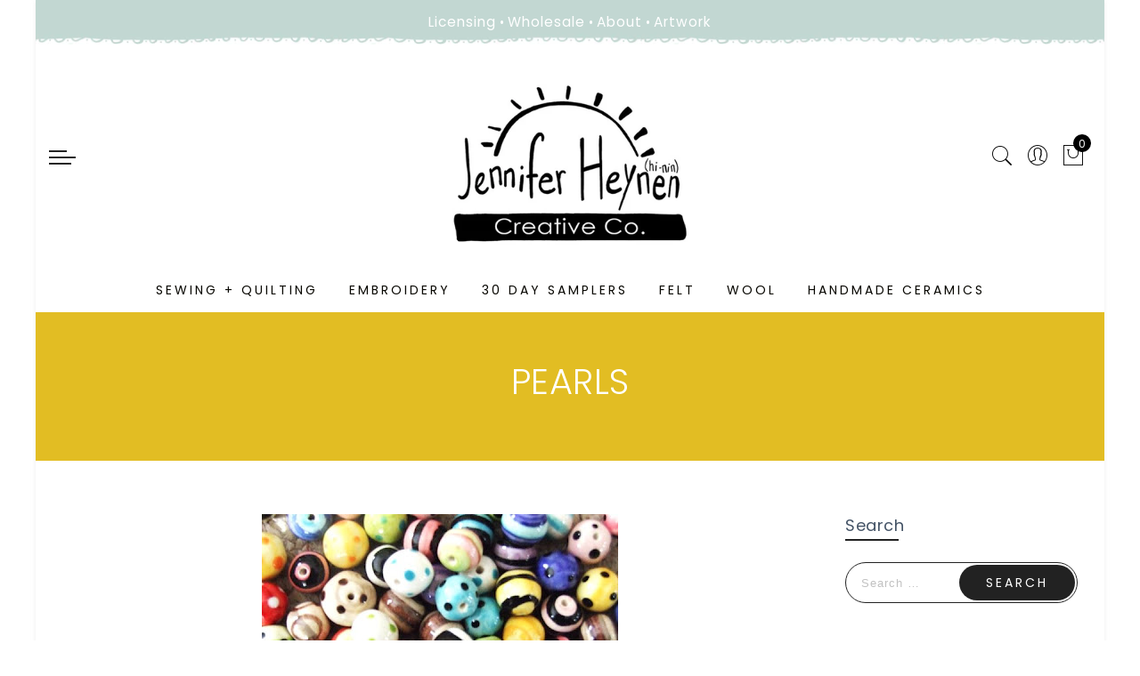

--- FILE ---
content_type: text/css
request_url: https://jenniferheynen.com/cdn/shop/t/36/assets/custom.css?v=3127412185004888801659462926
body_size: -530
content:
.jas-promotion h3{font-weight:600}.shopify h3.product-title,h3.product-title{font-size:14px;font-weight:500}body{letter-spacing:0}.ypop-title{opacity:0}.page-head h1{font-size:40px;font-weight:300}.page-head{background-color:#e2bd23}a{color:#80babc}a:hover{color:#e2bd23}.header__top.bgbl:before{background:none}#jas-footer:before{background:none}.page-head.lazyloaded:before{background-color:#e2bd23}.jas-grid-item .jas-add-btn:not(.pa)>a{display:none}#jas-footer .footer__top a{color:#445366}#jas-footer .footer__top a:hover{color:#e2bd23}
/*# sourceMappingURL=/cdn/shop/t/36/assets/custom.css.map?v=3127412185004888801659462926 */
